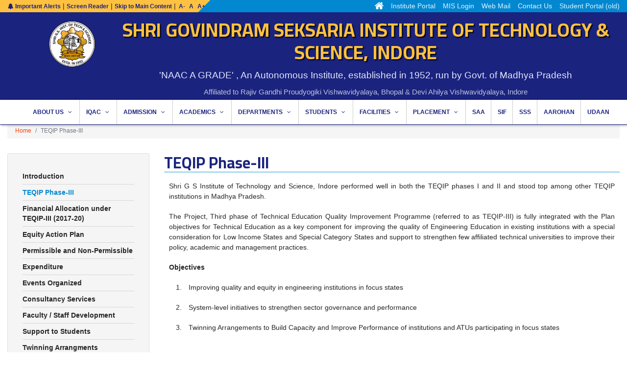

--- FILE ---
content_type: text/html; charset=utf-8
request_url: https://sgsits.ac.in/index.php/teqip-phase-iii
body_size: 9997
content:

<!doctype html>
<html lang="en-gb" dir="ltr">
    <head>
     
        <meta charset="utf-8">
        <meta name="viewport" content="width=device-width, initial-scale=1, shrink-to-fit=no">
        <link rel="canonical" href="https://sgsits.ac.in/index.php/teqip-phase-iii">
        <base href="https://sgsits.ac.in/index.php/teqip-phase-iii" />
	<meta http-equiv="content-type" content="text/html; charset=utf-8" />
	<meta name="keywords" content="Shri Govindram Seksaria Institute of Technology and Science  Indore, Shri G. S. Institute of Technology and Science  Indore, SGSITS, SGSITS Indore, B.E. B.Tech. Indore , B.Pharma. Indore, M.E./M.Tech. Indore,  M.Pharma. Indore, M.Sc.Indore, MBA Indore, M.Sc.(Applied Sciences) Indore, SGSITS Madhya Pradesh, SGSITS India" />
	<meta name="description" content="Shri Govindram Seksaria Institute of Technology and Science, Indore, Madhya Pradesh, India" />
	<meta name="generator" content="Joomla! - Open Source Content Management" />
	<title>Shri G. S. Institute of Technology and Science, Indore - TEQIP Phase-III</title>
	<link href="/templates/shaper_helixultimate/images/favicon.ico" rel="shortcut icon" type="image/vnd.microsoft.icon" />
	<link href="/plugins/system/jce/css/content.css?57ffc4dd5a0b6921fbeae1a7b6dd97d6" rel="stylesheet" type="text/css" />
	<link href="//fonts.googleapis.com/css?family=Cairo:100,100i,300,300i,400,400i,500,500i,700,700i,900,900i&amp;display=swap&amp;subset=arabic" rel="stylesheet" type="text/css" />
	<link href="/templates/shaper_helixultimate/css/bootstrap.min.css" rel="stylesheet" type="text/css" />
	<link href="/templates/shaper_helixultimate/css/font-awesome.min.css" rel="stylesheet" type="text/css" />
	<link href="/templates/shaper_helixultimate/css/fa-v4-shims.css" rel="stylesheet" type="text/css" />
	<link href="/templates/shaper_helixultimate/css/template.css" rel="stylesheet" type="text/css" />
	<link href="/templates/shaper_helixultimate/css/presets/preset2.css" rel="stylesheet" type="text/css" />
	<link href="/templates/shaper_helixultimate/css/custom.css" rel="stylesheet" type="text/css" />
	<link href="/media/mod_vvisit_counter/digit_counter/default.css" rel="stylesheet" type="text/css" />
	<link href="/media/mod_vvisit_counter/stats/default.css" rel="stylesheet" type="text/css" />
	<link href="/media/djmegamenu/themes/custom90.css?v=4.0.0.pro" rel="stylesheet" type="text/css" />
	<link href="/modules/mod_djmegamenu/assets/css/animations.css?v=4.0.0.pro" rel="stylesheet" type="text/css" />
	<link href="/modules/mod_djmegamenu/assets/css/offcanvas.css?v=4.0.0.pro" rel="stylesheet" type="text/css" />
	<link href="/modules/mod_djmegamenu/mobilethemes/light/djmobilemenu.css?v=4.0.0.pro" rel="stylesheet" type="text/css" />
	<link href="//maxcdn.bootstrapcdn.com/font-awesome/4.7.0/css/font-awesome.min.css" rel="stylesheet" type="text/css" />
	<style type="text/css">
body{font-family: 'Helvetica', sans-serif;font-size: 14px;font-weight: 400;font-style: normal;}
h1{font-family: 'Cairo', sans-serif;font-weight: 600;}
.logo-image {height:100px;}.logo-image-phone {height:100px;}#sp-main-body{ padding:30px 15px; }#sp-bottom{ padding:30px 0 0px;; }#sp-footer{ padding:15px 15px 15px 15px; }		.dj-hideitem { display: none !important; }

		@media (min-width: 980px) {	
			#dj-megamenu90mobile { display: none; }
		}
		@media (max-width: 979px) {
			#dj-megamenu90, #dj-megamenu90sticky, #dj-megamenu90placeholder { display: none !important; }
		}
	
	</style>
	<script src="/media/jui/js/jquery.min.js?57ffc4dd5a0b6921fbeae1a7b6dd97d6" type="text/javascript"></script>
	<script src="/media/jui/js/jquery-noconflict.js?57ffc4dd5a0b6921fbeae1a7b6dd97d6" type="text/javascript"></script>
	<script src="/media/jui/js/jquery-migrate.min.js?57ffc4dd5a0b6921fbeae1a7b6dd97d6" type="text/javascript"></script>
	<script src="/media/system/js/caption.js?57ffc4dd5a0b6921fbeae1a7b6dd97d6" type="text/javascript"></script>
	<script src="/templates/shaper_helixultimate/js/popper.min.js" type="text/javascript"></script>
	<script src="/templates/shaper_helixultimate/js/bootstrap.min.js" type="text/javascript"></script>
	<script src="/templates/shaper_helixultimate/js/jquery.flip.js" type="text/javascript"></script>
	<script src="/templates/shaper_helixultimate/js/jquery.jfontsize-1.0.js" type="text/javascript"></script>
	<script src="/templates/shaper_helixultimate/js/main.js" type="text/javascript"></script>
	<script src="/modules/mod_djmegamenu/assets/js/jquery.djmegamenu.js?v=4.0.0.pro" type="text/javascript" defer="defer"></script>
	<script src="/modules/mod_djmegamenu/assets/js/jquery.djmobilemenu.js?v=4.0.0.pro" type="text/javascript" defer="defer"></script>
	<script type="text/javascript">
jQuery(window).on('load',  function() {
				new JCaption('img.caption');
			});template="shaper_helixultimate";
	(function(){
		var cb = function() {
			var add = function(css, id) {
				if(document.getElementById(id)) return;
				
				var l = document.createElement('link'); l.rel = 'stylesheet'; l.id = id; l.href = css;
				var h = document.getElementsByTagName('head')[0]; h.appendChild(l);
			}
			add('/media/djextensions/css/animate.min.css', 'animate_min_css');
			add('/media/djextensions/css/animate.ext.css', 'animate_ext_css');
		};
		var raf = requestAnimationFrame || mozRequestAnimationFrame || webkitRequestAnimationFrame || msRequestAnimationFrame;
		if (raf) raf(cb);
		else window.addEventListener('load', cb);
	})();
	</script>
<!-- Global site tag (gtag.js) - Google Analytics -->
<script async src="https://www.googletagmanager.com/gtag/js?id=G-XD9P73D617"></script>
<script>
  window.dataLayer = window.dataLayer || [];
  function gtag(){dataLayer.push(arguments);}
  gtag('js', new Date());

  gtag('config', 'G-XD9P73D617');
</script>
       
      <script type="text/javascript">
	(function ($) {
		$().ready(function () {
			 $('body, p, span, a, h1, h2, h3, h4, h5, h6').jfontsize({
			     btnMinusClasseId: '#jfontsize-m',
			     btnDefaultClasseId: '#jfontsize-d',
			     btnPlusClasseId: '#jfontsize-p',
			     btnMinusMaxHits: 2,
			     btnPlusMaxHits: 2,
			     sizeChange: 1
			 });
		});
	})(jQuery)
</script>
   <meta name="google-site-verification" content="QL6ZR4pfjpRPjwu1nQeX-qVOQ1SpU0oykBdn3mGtc0k" />
    
    </head>
    <body class="site helix-ultimate com-content view-article layout-default task-none itemid-245 en-gb ltr sticky-header layout-fluid offcanvas-init offcanvs-position-right"><div class="dj-offcanvas-wrapper"><div class="dj-offcanvas-pusher"><div class="dj-offcanvas-pusher-in">
          
          
            <div class="sp-preloader"><div></div></div>
       <!-- <div class="imp-notice-btn">
      <button class="btn btn-danger text-white font-weight-light" data-target="#myModal01" data-toggle="modal" type="button" data-keyboard="true">
      <span class="fa fa-bell"></span> Important Alerts</button>
</div> -->
    <div class="body-wrapper">
        <div class="body-innerwrapper">
                        <section id="sp-top-menu"class="container-fluid"><div class="row"><div id="sp-top1" class="col-lg-5 "><div class="sp-column "><div class="sp-module "><div class="sp-module-content">

<div class="custom"  >
	<div class="row">
<div class="ml-3 mr-1"><a href="#" type="button" data-target="#myModal01" data-toggle="modal" data-keyboard="true"> <span class="fa fa-bell"></span> Important Alerts</a> | <a href="/screen-reader">Screen Reader</a><a href="#"></a> | <a href="#sp-section-5">Skip to Main Content</a> |</div>
<div class="jfontsize"><a id="jfontsize-m" class="jfontsize-button" style="cursor: pointer; font-size: 12px;" title="Font Small">A-</a> <a id="jfontsize-d" class="jfontsize-button" style="cursor: pointer; font-size: 12px;" title="Font Default">A</a> <a id="jfontsize-p" class="jfontsize-button" style="cursor: pointer; font-size: 12px;" title="Fonts Increase">A+</a></div>
</div></div>
</div></div></div></div><div id="sp-top2" class="col-lg-7 "><div class="sp-column "><div class="sp-module "><div class="sp-module-content"><ul class="menu nav nav-pills nav-top-menu float-right">
<li class="item-101 default"><a href="/" title="Home"><img src="/images/icons/icon-home.png" alt="Home" /></a></li><li class="item-968"><a href="https://sgsits.mponline.gov.in/" target="_blank" rel="noopener noreferrer">Institute Portal</a></li><li class="item-110"><a href="http://erp.sgsitsindore.in/" target="_blank" rel="noopener noreferrer">MIS Login</a></li><li class="item-109"><a href="https://www.gmail.com" target="_blank" rel="noopener noreferrer">Web Mail</a></li><li class="item-111"><a href="/contact-us" >Contact Us</a></li><li class="item-108"><a href="http://www.sgsitsindore.in/" title="Student Portal Login" target="_blank" rel="noopener noreferrer">Student Portal (old)</a></li></ul>
</div></div></div></div></div></section><section id="sp-logo-header"class="container-fluid"><div class="row"><div id="sp-logo" class="col-lg-2 "><div class="sp-column "><div class="logo"><a href="/"><img class="logo-image d-none d-lg-inline-block" src="/images/3_sgsits_logo.png" alt="Shri G. S. Institute of Technology and Science, Indore"><img class="logo-image-phone d-inline-block d-lg-none" src="/images/1_sgsits_logo.png" alt="Shri G. S. Institute of Technology and Science, Indore"></a></div></div></div><div id="sp-position1" class="col-lg-10 d-none d-sm-none d-md-none d-lg-block"><div class="sp-column "><div class="sp-module "><div class="sp-module-content">

<div class="custom"  >
	<h1>SHRI GOVINDRAM SEKSARIA INSTITUTE OF TECHNOLOGY &amp; SCIENCE, INDORE</h1>
<p class="college-name"><span style="font-size: 14pt;">'NAAC A GRADE' , An Autonomous Institute, established in 1952, run by Govt. of Madhya Pradesh</span></p>
<p class="college-affili">Affiliated to Rajiv Gandhi Proudyogiki Vishwavidyalaya, Bhopal &amp; Devi Ahilya Vishwavidyalaya, Indore</p></div>
</div></div></div></div></div></section><header id="sp-header"class="container-fluid"><div class="row"><div id="sp-top3" class="col-lg-12 "><div class="sp-column "><div class="sp-module "><div class="sp-module-content">
<div class="dj-megamenu-wrapper">


<ul id="dj-megamenu90" class="dj-megamenu dj-megamenu-custom90 horizontalMenu "
	data-options='{"wrap":null,"animIn":"fadeInUp","animOut":"zoomOut","animSpeed":"normal","openDelay":"250","closeDelay":"500","event":"mouseenter","fixed":"0","offset":"0","theme":"custom90","direction":"ltr","wcag":"1"}' data-trigger="979">
<li class="dj-up itemid107 first parent"><a class="dj-up_a  " href="/about-institute" ><span class="dj-drop" >About Us<em class="arrow" aria-hidden="true"></em></span></a><div class="dj-subwrap  single_column subcols1" style=""><div class="dj-subwrap-in" style="width:200px;"><div class="dj-subcol" style="width:200px"><ul class="dj-submenu"><li class="itemid967 first"><a href="https://one-year-of-leadership.vercel.app/" target="_blank" >Institute Achievement</a></li><li class="itemid112"><a href="/about-institute/vision-and-mission" >Vision and Mission</a></li><li class="itemid113"><a href="/about-institute/director-s-message" title="Director's Message" >Director's Message</a></li><li class="itemid114"><a href="/about-institute/governing-body" title="Governing Body" >Governing Body</a></li><li class="itemid115"><a href="/about-institute/administration" title="Administration" >Administration</a></li><li class="itemid116"><a href="/about-institute/committees" title="Committees" >Administrative Committees</a></li><li class="itemid581"><a class=" Accreditation" href="/about-institute/accreditation" >Accreditation</a></li><li class="itemid470"><a class=" Academic Council" href="/about-institute/academic-council" title="Academic Council" >Academic Council</a></li><li class="itemid118"><a href="/about-institute/infrastructure" title="Committees" >Infrastructure</a></li></ul></div><div style="clear:both;height:0"></div></div></div></li><li class="dj-up itemid904 parent"><a class="dj-up_a  " href="/iqac/vision-mission-iqac" ><span class="dj-drop" >IQAC<em class="arrow" aria-hidden="true"></em></span></a><div class="dj-subwrap  single_column subcols1" style=""><div class="dj-subwrap-in" style="width:200px;"><div class="dj-subcol" style="width:200px"><ul class="dj-submenu"><li class="itemid924 first"><a href="/iqac/vision-mission-iqac" >Vision, Mission and Function</a></li><li class="itemid930"><a href="/iqac/amatr" >Agenda, Minutes &amp; ATR of Meetings</a></li><li class="itemid931"><a href="/iqac/naaciqac" >NAAC</a></li><li class="itemid932"><a href="/iqac/ptr" >Peer Team Report</a></li><li class="itemid936"><a href="/iqac/iqac-aqar" >AQAR</a></li><li class="itemid934"><a href="/iqac/activitiesiqac" >Activities</a></li></ul></div><div style="clear:both;height:0"></div></div></div></li><li class="dj-up itemid473 parent"><a class="dj-up_a  " href="/admission/prospectus" title="Admission" ><span class="dj-drop" >Admission<em class="arrow" aria-hidden="true"></em></span></a><div class="dj-subwrap  single_column subcols1" style=""><div class="dj-subwrap-in" style="width:200px;"><div class="dj-subcol" style="width:200px"><ul class="dj-submenu"><li class="itemid555 first"><a href="/admission/prospectus" title="Prospectus" >Prospectus</a></li><li class="itemid530"><a href="/admission/ug-admission" >UG Admission</a></li><li class="itemid529"><a href="/admission/pg-admission" >PG Admission</a></li><li class="itemid533"><a href="/admission/ph-d-admission" >Ph.D. Admission</a></li><li class="itemid959"><a href="/admission/fee-refund-policy" >Fee Refund Policy</a></li></ul></div><div style="clear:both;height:0"></div></div></div></li><li class="dj-up itemid119 parent"><a class="dj-up_a  " href="/academic-calendar-ac" ><span class="dj-drop" >Academics<em class="arrow" aria-hidden="true"></em></span></a><div class="dj-subwrap  single_column subcols1" style=""><div class="dj-subwrap-in" style="width:200px;"><div class="dj-subcol" style="width:200px"><ul class="dj-submenu"><li class="itemid125 first parent"><a class="dj-more Courses" href="/academics/courses/under-graduate" >Programs &amp; Courses<em class="arrow" aria-hidden="true"></em></a><div class="dj-subwrap  single_column subcols1" style=""><div class="dj-subwrap-in" style="width:200px;"><div class="dj-subcol" style="width:200px"><ul class="dj-submenu"><li class="itemid129 first"><a class=" Admission" href="/academics/courses/ph-d" >Ph.D.</a></li><li class="itemid556"><a href="/academics/courses/online-courses" title="Online Courses" >Online Courses</a></li><li class="itemid126"><a class=" Admission" href="/academics/courses/under-graduate" >Under Graduate</a></li><li class="itemid127"><a class=" Admission" href="/academics/courses/post-graduate" >Post Graduate</a></li></ul></div><div style="clear:both;height:0"></div></div></div></li><li class="itemid557"><a href="/academics/i-year-information" title="I Year Information" >I Year Information</a></li><li class="itemid121"><a href="/academics/academic-calendar" >Academic Calendar</a></li><li class="itemid553"><a href="/academics/exam-ar" title="Exam and Results" >Exam and Results</a></li><li class="itemid558"><a href="/academics/ordinances" title="Ordinances" >Ordinances</a></li><li class="itemid559"><a href="/academics/plagiarism-policy" title="Plagiarism Policy" >Plagiarism Policy</a></li><li class="itemid635"><a href="/academics/obe-and-nep" >OBE and NEP 2020</a></li><li class="itemid634"><a href="/academics/code-of-ethics" >Code of Conduct</a></li><li class="itemid923"><a href="/online" >Online/MOOCs Course Policy</a></li></ul></div><div style="clear:both;height:0"></div></div></div></li><li class="dj-up itemid120 parent"><a class="dj-up_a  " href="/departments" ><span class="dj-drop" >Departments<em class="arrow" aria-hidden="true"></em></span></a><div class="dj-subwrap  multiple_cols subcols2" style=""><div class="dj-subwrap-in" style="width:617px;"><div class="dj-subcol" style="width:300px"><ul class="dj-submenu"><li class="itemid281 first"><a href="/departments/biomedical-engineering" title="Biomedical Engineering" >Biomedical Engineering</a></li><li class="itemid474"><a href="/departments/civil-engineering-and-applied-mechanics" title="Humanities and Social Sciences" >Civil Engineering and Applied Mechanics</a></li><li class="itemid475"><a href="/departments/computer-engineering" title="Computer Engineering" >Computer Engineering</a></li><li class="itemid568"><a href="/departments/computer-technology-and-applications" title="Computer Technology and Applications" >Computer Technology and Applications</a></li><li class="itemid476"><a href="/departments/electrical-engineering" title="Electrical Engineering" >Electrical Engineering</a></li><li class="itemid477"><a href="/departments/electronics-and-instrumentation-engineering" title="Electronics and Instrumentation Engineering" >Electronics and Instrumentation Engineering</a></li><li class="itemid478"><a href="/departments/electronics-and-telecommunication-engineering" title="Electronics and Telecommunication Engineering" >Electronics and Telecommunication Engineering</a></li><li class="itemid283"><a href="/departments/humanities-and-social-sciences" title="Humanities and Social Sciences" >Humanities and Social Sciences</a></li></ul></div><div class="dj-subcol" style="width:317px"><ul class="dj-submenu"><li class="itemid282 first"><a href="/departments/industrial-and-production-engineering" title="Industrial and Production Engineering" >Industrial and Production Engineering</a></li><li class="itemid479"><a href="/departments/information-technology" title="Information Technology" >Information Technology</a></li><li class="itemid480"><a href="/departments/management-studies-mba" title="Management Studies (MBA)" >Management Studies (MBA)</a></li><li class="itemid481"><a href="/departments/mechanical-engineering" title="Mechanical Engineering" >Mechanical Engineering</a></li><li class="itemid482"><a href="/departments/pharmacy" title="Pharmacy" >Pharmacy</a></li><li class="itemid158"><a href="/departments/applied-chemistry" title=" Applied Chemistry" >Department of Applied Chemistry </a></li><li class="itemid279"><a href="/departments/applied-mathematics-and-computational-science" title="Applied Mathematics and Computational Science" >Applied Mathematics and Computational Science</a></li><li class="itemid280"><a href="/departments/applied-physics-and-optoelectronics" title="Applied Physics and Optoelectronics" >Applied Physics and Optoelectronics</a></li></ul></div><div style="clear:both;height:0"></div></div></div></li><li class="dj-up itemid130 parent"><a class="dj-up_a  " href="/students/student-activities" ><span class="dj-drop" >Students<em class="arrow" aria-hidden="true"></em></span></a><div class="dj-subwrap  single_column subcols1" style=""><div class="dj-subwrap-in" style="width:200px;"><div class="dj-subcol" style="width:200px"><ul class="dj-submenu"><li class="itemid131 first"><a href="/students/student-activities" title="Student Activities" >Student Activities</a></li><li class="itemid132"><a href="/students/scholarship-post-metric" title="Student Activities" >Scholarship Post Metric</a></li><li class="itemid133"><a href="/students/scholarship-merit-and-others" title="Student Activities" >Scholarship Merit and Others</a></li><li class="itemid135"><a href="/students/ncc" title="Student Activities" >NCC</a></li><li class="itemid136"><a href="/students/nss" title="Student Activities" >NSS</a></li><li class="itemid962"><a href="/students/skill-development-courses" >Skill Development Courses</a></li></ul></div><div style="clear:both;height:0"></div></div></div></li><li class="dj-up itemid137 parent"><a class="dj-up_a  " href="/facilities/computer-center" ><span class="dj-drop" >Facilities<em class="arrow" aria-hidden="true"></em></span></a><div class="dj-subwrap  single_column subcols1" style=""><div class="dj-subwrap-in" style="width:200px;"><div class="dj-subcol" style="width:200px"><ul class="dj-submenu"><li class="itemid140 first"><a href="/facilities/computer-center" >Computer Center</a></li><li class="itemid141"><a href="/facilities/central-workshop" >Central Workshop</a></li><li class="itemid142"><a href="/facilities/central-library" >Central Library</a></li><li class="itemid143"><a href="/facilities/gymnasium" >Gymnasium</a></li><li class="itemid144"><a href="/facilities/dispensary" >Dispensary</a></li><li class="itemid146"><a href="/facilities/cidi" title="CIDI" >CIDI</a></li><li class="itemid147"><a href="/facilities/games-and-sports" title="Games and Sports" >Games and Sports</a></li><li class="itemid599"><a href="/facilities/idea-lab" >IDEA Lab</a></li><li class="itemid896"><a href="/facilities/pump-motor-testing-lab" >Pump &amp; Motor Testing Lab</a></li><li class="itemid156"><a href="/facilities/accnew1" title="Guest House" >Accomodation</a></li><li class="itemid950"><a href="/facilities/rekhi-centre-for-the-science-of-happiness" > Rekhi Centre for the Science of Happiness</a></li><li class="itemid153"><a href="/facilities/boys-hostel" >Boys Hostel</a></li><li class="itemid154"><a href="/facilities/girls-hostel" title="Girls Hostel" >Girls Hostel</a></li><li class="itemid155"><a href="/facilities/transit-hostel" title="Transit Hostel" >Transit Hostel</a></li></ul></div><div style="clear:both;height:0"></div></div></div></li><li class="dj-up itemid148 parent"><a class="dj-up_a  " href="/placement/training-and-placement-cell" ><span class="dj-drop" >Placement<em class="arrow" aria-hidden="true"></em></span></a><div class="dj-subwrap  single_column subcols1" style=""><div class="dj-subwrap-in" style="width:200px;"><div class="dj-subcol" style="width:200px"><ul class="dj-submenu"><li class="itemid149 first"><a href="/placement/training-and-placement-cell" title="Training and Placement Cell" >Training and Placement Cell</a></li><li class="itemid150"><a href="/placement/training-and-placement-cell-2" title="Leading Companies" >Leading Companies</a></li><li class="itemid151"><a href="/placement/campus-record" title="Campus Record" >Placement Record</a></li><li class="itemid152"><a href="/placement/contact-person" title="Contact Person" >Contact Person</a></li></ul></div><div style="clear:both;height:0"></div></div></div></li><li class="dj-up itemid139"><a class="dj-up_a  " href="http://www.sgsitsalumniassociation.com/" target="_blank" ><span >SAA</span></a></li><li class="dj-up itemid953"><a class="dj-up_a  " href="https://www.sgsitsincubationforum.com/" ><span >SIF</span></a></li><li class="dj-up itemid955"><a class="dj-up_a  " href="https://sss.sgsits.ac.in/" ><span >SSS</span></a></li><li class="dj-up itemid964"><a class="dj-up_a  " href="https://sgsits-techfest-2025.vercel.app/" ><span >AAROHAN</span></a></li><li class="dj-up itemid965"><a class="dj-up_a  " href="https://udaan.sgsits.ac.in/" ><span >UDAAN</span></a></li></ul>


	<div id="dj-megamenu90mobile" class="dj-megamenu-offcanvas dj-megamenu-offcanvas-light ">
		<a href="#" class="dj-mobile-open-btn" aria-label="Open mobile menu"><span class="fa fa-bars" aria-hidden="true"></span></a>		
		<aside id="dj-megamenu90offcanvas" class="dj-offcanvas dj-offcanvas-light " data-effect="3">
			<div class="dj-offcanvas-top">
				<a href="#" class="dj-offcanvas-close-btn" aria-label="Close mobile menu"><span class="fa fa-close" aria-hidden="true"></span></a>
			</div>
						
						
			<div class="dj-offcanvas-content">			
				<ul class="dj-mobile-nav dj-mobile-light ">
<li class="dj-mobileitem itemid-107 deeper parent"><a href="/about-institute" >About Us</a><ul class="dj-mobile-nav-child"><li class="dj-mobileitem itemid-967"><a href="https://one-year-of-leadership.vercel.app/" target="_blank" >Institute Achievement</a></li><li class="dj-mobileitem itemid-112"><a href="/about-institute/vision-and-mission" >Vision and Mission</a></li><li class="dj-mobileitem itemid-113"><a href="/about-institute/director-s-message" title="Director's Message" >Director's Message</a></li><li class="dj-mobileitem itemid-114"><a href="/about-institute/governing-body" title="Governing Body" >Governing Body</a></li><li class="dj-mobileitem itemid-115"><a href="/about-institute/administration" title="Administration" >Administration</a></li><li class="dj-mobileitem itemid-116"><a href="/about-institute/committees" title="Committees" >Administrative Committees</a></li><li class="dj-mobileitem itemid-581"><a class=" Accreditation" href="/about-institute/accreditation" >Accreditation</a></li><li class="dj-mobileitem itemid-470"><a class=" Academic Council" href="/about-institute/academic-council" title="Academic Council" >Academic Council</a></li><li class="dj-mobileitem itemid-118"><a href="/about-institute/infrastructure" title="Committees" >Infrastructure</a></li></ul></li><li class="dj-mobileitem itemid-904 deeper parent"><a href="/iqac/vision-mission-iqac" >IQAC</a><ul class="dj-mobile-nav-child"><li class="dj-mobileitem itemid-924"><a href="/iqac/vision-mission-iqac" >Vision, Mission and Function</a></li><li class="dj-mobileitem itemid-930"><a href="/iqac/amatr" >Agenda, Minutes &amp; ATR of Meetings</a></li><li class="dj-mobileitem itemid-931"><a href="/iqac/naaciqac" >NAAC</a></li><li class="dj-mobileitem itemid-932"><a href="/iqac/ptr" >Peer Team Report</a></li><li class="dj-mobileitem itemid-936"><a href="/iqac/iqac-aqar" >AQAR</a></li><li class="dj-mobileitem itemid-934"><a href="/iqac/activitiesiqac" >Activities</a></li></ul></li><li class="dj-mobileitem itemid-473 deeper parent"><a href="/admission/prospectus" title="Admission" >Admission</a><ul class="dj-mobile-nav-child"><li class="dj-mobileitem itemid-555"><a href="/admission/prospectus" title="Prospectus" >Prospectus</a></li><li class="dj-mobileitem itemid-530"><a href="/admission/ug-admission" >UG Admission</a></li><li class="dj-mobileitem itemid-529"><a href="/admission/pg-admission" >PG Admission</a></li><li class="dj-mobileitem itemid-533"><a href="/admission/ph-d-admission" >Ph.D. Admission</a></li><li class="dj-mobileitem itemid-959"><a href="/admission/fee-refund-policy" >Fee Refund Policy</a></li></ul></li><li class="dj-mobileitem itemid-119 deeper parent"><a href="/academic-calendar-ac" >Academics</a><ul class="dj-mobile-nav-child"><li class="dj-mobileitem itemid-125 deeper parent"><a class=" Courses" href="/academics/courses/under-graduate" >Programs &amp; Courses</a><ul class="dj-mobile-nav-child"><li class="dj-mobileitem itemid-129"><a class=" Admission" href="/academics/courses/ph-d" >Ph.D.</a></li><li class="dj-mobileitem itemid-556"><a href="/academics/courses/online-courses" title="Online Courses" >Online Courses</a></li><li class="dj-mobileitem itemid-126"><a class=" Admission" href="/academics/courses/under-graduate" >Under Graduate</a></li><li class="dj-mobileitem itemid-127"><a class=" Admission" href="/academics/courses/post-graduate" >Post Graduate</a></li></ul></li><li class="dj-mobileitem itemid-557"><a href="/academics/i-year-information" title="I Year Information" >I Year Information</a></li><li class="dj-mobileitem itemid-121"><a href="/academics/academic-calendar" >Academic Calendar</a></li><li class="dj-mobileitem itemid-553"><a href="/academics/exam-ar" title="Exam and Results" >Exam and Results</a></li><li class="dj-mobileitem itemid-558"><a href="/academics/ordinances" title="Ordinances" >Ordinances</a></li><li class="dj-mobileitem itemid-559"><a href="/academics/plagiarism-policy" title="Plagiarism Policy" >Plagiarism Policy</a></li><li class="dj-mobileitem itemid-635"><a href="/academics/obe-and-nep" >OBE and NEP 2020</a></li><li class="dj-mobileitem itemid-634"><a href="/academics/code-of-ethics" >Code of Conduct</a></li><li class="dj-mobileitem itemid-923"><a href="/online" >Online/MOOCs Course Policy</a></li></ul></li><li class="dj-mobileitem itemid-120 deeper parent"><a href="/departments" >Departments</a><ul class="dj-mobile-nav-child"><li class="dj-mobileitem itemid-281"><a href="/departments/biomedical-engineering" title="Biomedical Engineering" >Biomedical Engineering</a></li><li class="dj-mobileitem itemid-474"><a href="/departments/civil-engineering-and-applied-mechanics" title="Humanities and Social Sciences" >Civil Engineering and Applied Mechanics</a></li><li class="dj-mobileitem itemid-475"><a href="/departments/computer-engineering" title="Computer Engineering" >Computer Engineering</a></li><li class="dj-mobileitem itemid-568"><a href="/departments/computer-technology-and-applications" title="Computer Technology and Applications" >Computer Technology and Applications</a></li><li class="dj-mobileitem itemid-476"><a href="/departments/electrical-engineering" title="Electrical Engineering" >Electrical Engineering</a></li><li class="dj-mobileitem itemid-477"><a href="/departments/electronics-and-instrumentation-engineering" title="Electronics and Instrumentation Engineering" >Electronics and Instrumentation Engineering</a></li><li class="dj-mobileitem itemid-478"><a href="/departments/electronics-and-telecommunication-engineering" title="Electronics and Telecommunication Engineering" >Electronics and Telecommunication Engineering</a></li><li class="dj-mobileitem itemid-283"><a href="/departments/humanities-and-social-sciences" title="Humanities and Social Sciences" >Humanities and Social Sciences</a></li><li class="dj-mobileitem itemid-282"><a href="/departments/industrial-and-production-engineering" title="Industrial and Production Engineering" >Industrial and Production Engineering</a></li><li class="dj-mobileitem itemid-479"><a href="/departments/information-technology" title="Information Technology" >Information Technology</a></li><li class="dj-mobileitem itemid-480"><a href="/departments/management-studies-mba" title="Management Studies (MBA)" >Management Studies (MBA)</a></li><li class="dj-mobileitem itemid-481"><a href="/departments/mechanical-engineering" title="Mechanical Engineering" >Mechanical Engineering</a></li><li class="dj-mobileitem itemid-482"><a href="/departments/pharmacy" title="Pharmacy" >Pharmacy</a></li><li class="dj-mobileitem itemid-158"><a href="/departments/applied-chemistry" title=" Applied Chemistry" >Department of Applied Chemistry </a></li><li class="dj-mobileitem itemid-279"><a href="/departments/applied-mathematics-and-computational-science" title="Applied Mathematics and Computational Science" >Applied Mathematics and Computational Science</a></li><li class="dj-mobileitem itemid-280"><a href="/departments/applied-physics-and-optoelectronics" title="Applied Physics and Optoelectronics" >Applied Physics and Optoelectronics</a></li></ul></li><li class="dj-mobileitem itemid-130 deeper parent"><a href="/students/student-activities" >Students</a><ul class="dj-mobile-nav-child"><li class="dj-mobileitem itemid-131"><a href="/students/student-activities" title="Student Activities" >Student Activities</a></li><li class="dj-mobileitem itemid-132"><a href="/students/scholarship-post-metric" title="Student Activities" >Scholarship Post Metric</a></li><li class="dj-mobileitem itemid-133"><a href="/students/scholarship-merit-and-others" title="Student Activities" >Scholarship Merit and Others</a></li><li class="dj-mobileitem itemid-135"><a href="/students/ncc" title="Student Activities" >NCC</a></li><li class="dj-mobileitem itemid-136"><a href="/students/nss" title="Student Activities" >NSS</a></li><li class="dj-mobileitem itemid-962"><a href="/students/skill-development-courses" >Skill Development Courses</a></li></ul></li><li class="dj-mobileitem itemid-137 deeper parent"><a href="/facilities/computer-center" >Facilities</a><ul class="dj-mobile-nav-child"><li class="dj-mobileitem itemid-140"><a href="/facilities/computer-center" >Computer Center</a></li><li class="dj-mobileitem itemid-141"><a href="/facilities/central-workshop" >Central Workshop</a></li><li class="dj-mobileitem itemid-142"><a href="/facilities/central-library" >Central Library</a></li><li class="dj-mobileitem itemid-143"><a href="/facilities/gymnasium" >Gymnasium</a></li><li class="dj-mobileitem itemid-144"><a href="/facilities/dispensary" >Dispensary</a></li><li class="dj-mobileitem itemid-146"><a href="/facilities/cidi" title="CIDI" >CIDI</a></li><li class="dj-mobileitem itemid-147"><a href="/facilities/games-and-sports" title="Games and Sports" >Games and Sports</a></li><li class="dj-mobileitem itemid-599"><a href="/facilities/idea-lab" >IDEA Lab</a></li><li class="dj-mobileitem itemid-896"><a href="/facilities/pump-motor-testing-lab" >Pump &amp; Motor Testing Lab</a></li><li class="dj-mobileitem itemid-156"><a href="/facilities/accnew1" title="Guest House" >Accomodation</a></li><li class="dj-mobileitem itemid-950"><a href="/facilities/rekhi-centre-for-the-science-of-happiness" > Rekhi Centre for the Science of Happiness</a></li><li class="dj-mobileitem itemid-153"><a href="/facilities/boys-hostel" >Boys Hostel</a></li><li class="dj-mobileitem itemid-154"><a href="/facilities/girls-hostel" title="Girls Hostel" >Girls Hostel</a></li><li class="dj-mobileitem itemid-155"><a href="/facilities/transit-hostel" title="Transit Hostel" >Transit Hostel</a></li></ul></li><li class="dj-mobileitem itemid-148 deeper parent"><a href="/placement/training-and-placement-cell" >Placement</a><ul class="dj-mobile-nav-child"><li class="dj-mobileitem itemid-149"><a href="/placement/training-and-placement-cell" title="Training and Placement Cell" >Training and Placement Cell</a></li><li class="dj-mobileitem itemid-150"><a href="/placement/training-and-placement-cell-2" title="Leading Companies" >Leading Companies</a></li><li class="dj-mobileitem itemid-151"><a href="/placement/campus-record" title="Campus Record" >Placement Record</a></li><li class="dj-mobileitem itemid-152"><a href="/placement/contact-person" title="Contact Person" >Contact Person</a></li></ul></li><li class="dj-mobileitem itemid-139"><a href="http://www.sgsitsalumniassociation.com/" target="_blank" >SAA</a></li><li class="dj-mobileitem itemid-953"><a href="https://www.sgsitsincubationforum.com/" >SIF</a></li><li class="dj-mobileitem itemid-955"><a href="https://sss.sgsits.ac.in/" >SSS</a></li><li class="dj-mobileitem itemid-964"><a href="https://sgsits-techfest-2025.vercel.app/" >AAROHAN</a></li><li class="dj-mobileitem itemid-965"><a href="https://udaan.sgsits.ac.in/" >UDAAN</a></li></ul>
			</div>
			
						
			<div class="dj-offcanvas-end" tabindex="0"></div>
		</aside>
	</div>


</div></div></div></div></div></div></header><section id="sp-section-5"class="container-fluid"><div class="row"><div id="sp-title" class="col-lg-12 "><div class="sp-column "><div class="sp-module "><div class="sp-module-content">
<ol itemscope itemtype="https://schema.org/BreadcrumbList" class="breadcrumb">
			<li class="float-left">
			<span class="divider fa fa-location" aria-hidden="true"></span>
		</li>
	
				<li itemprop="itemListElement" itemscope itemtype="https://schema.org/ListItem" class="breadcrumb-item"><a itemprop="item" href="/" class="pathway"><span itemprop="name">Home</span></a>				<meta itemprop="position" content="1">
			</li>
					<li itemprop="itemListElement" itemscope itemtype="https://schema.org/ListItem" class="breadcrumb-item active"><span itemprop="name">TEQIP Phase-III</span>				<meta itemprop="position" content="2">
			</li>
		</ol>
</div></div></div></div></div></section><section id="sp-main-body"class="container"><div class="row"><aside id="sp-left" class="col-lg-3 "><div class="sp-column "><div class="sp-module "><div class="sp-module-content"><ul class="menu">
<li class="item-244"><a href="/introduction" title="Introduction">Introduction</a></li><li class="item-245 current active"><a href="/teqip-phase-iii" title="TEQIP Phase-III">TEQIP Phase-III</a></li><li class="item-246"><a href="/financial-allocation-under-teqip-iii-2017-20" title="TEQIP Phase-III">Financial Allocation under TEQIP-III (2017-20)</a></li><li class="item-247"><a href="/equity-action-plan" title="Equity Action Plan">Equity Action Plan</a></li><li class="item-248"><a href="/permissible-and-non-permissible" title="Permissible and Non-Permissible">Permissible and Non-Permissible</a></li><li class="item-249"><a href="/expenditure" title="Expenditure">Expenditure</a></li><li class="item-250"><a href="/events-organized" title="Events Organized">Events Organized</a></li><li class="item-251"><a href="/consultancy-services" title="Events Organized">Consultancy Services</a></li><li class="item-252"><a href="/faculty-staff-development" title="Faculty / Staff Development ">Faculty / Staff Development </a></li><li class="item-253"><a href="/support-to-students" title="Support to Students">Support to Students</a></li><li class="item-254"><a href="/twinning-arrangments" title="Twinning Arrangments">Twinning Arrangments</a></li><li class="item-255"><a href="/teqip-events-photo-gallery" title="TEQIP Events Photo Gallery">TEQIP Events Photo Gallery</a></li><li class="item-256"><a href="/bog" title="BoG ">BoG </a></li><li class="item-257"><a href="/blank-forms-formats" title="Blank Forms &amp; Formats">Blank Forms &amp; Formats</a></li><li class="item-525"><a href="/3rd-performance-audit" title="3rd Performance Audit">3rd Performance Audit</a></li></ul>
</div></div></div></aside><main id="sp-component" class="col-lg-9 " role="main"><div class="sp-column "><div id="system-message-container">
	</div>
<div class="article-details " itemscope itemtype="https://schema.org/Article">
	<meta itemprop="inLanguage" content="en-GB">
	
					
	
		
		<div class="article-header">
					<h1 itemprop="headline">
				TEQIP Phase-III			</h1>
								
		
	</div>
		<div class="article-can-edit d-flex flex-wrap justify-content-between">
				</div>
	
		
			
		
		
	
	<div itemprop="articleBody">
		<p style="text-align: justify;">Shri G S Institute of Technology and Science, Indore performed well in both the TEQIP phases I and II and stood top among other TEQIP institutions in Madhya Pradesh.</p>
<p style="text-align: justify;">The Project, Third phase of Technical Education Quality Improvement Programme (referred to as TEQIP-III) is fully integrated with the Plan objectives for Technical Education as a key component for improving the quality of Engineering Education in existing institutions with a special consideration for Low Income States and Special Category States and support to strengthen few affiliated technical universities to improve their policy, academic and management practices.</p>
<p><strong>Objectives</strong></p>
<ol>
<li>
<p>Improving quality and equity in engineering institutions in focus states</p>
</li>
<li>
<p>System-level initiatives to strengthen sector governance and performance</p>
</li>
<li>
<p>Twinning Arrangements to Build Capacity and Improve Performance of institutions and ATUs participating in focus states</p>
</li>
</ol> 	</div>

	
	
				
				
		
	

	
				</div></div></main></div></section><section id="sp-bottom"class="container-fluid"><div class="container"><div class="container-inner"><div class="row"><div id="sp-bottom1" class="col-sm-col-sm-6 col-lg-3 "><div class="sp-column "><div class="sp-module "><h3 class="sp-module-title">Explore SGSITS</h3><div class="sp-module-content"><ul class="menu">
<li class="item-234"><a href="/campus-map" title="Campus Map">Campus Map</a></li><li class="item-235"><a href="/photo-gallery" title="Photo Gallery">Photo Gallery</a></li><li class="item-583"><a href="/sgsits-anthem" >SGSITS Anthem</a></li></ul>
</div></div></div></div><div id="sp-bottom2" class="col-sm-col-sm-6 col-lg-3 "><div class="sp-column "><div class="sp-module "><h3 class="sp-module-title">Quick Findings</h3><div class="sp-module-content"><ul class="menu">
<li class="item-170"><a href="/teqip" title="TEQIP">TEQIP</a></li><li class="item-171"><a href="/rti" title="RTI">RTI</a></li><li class="item-173"><a href="/anti-ragging" title="Anti Ragging">Anti Ragging Committee &amp; Squad</a></li><li class="item-174"><a href="https://sgsits.edugrievance.com/" title="SGSITS Grievance Redressal Portal" target="_blank" rel="noopener noreferrer">SGSITS Grievance Redressal &amp; Feedback</a></li><li class="item-894"><a href="/aicte-feedback-facility-for-students-faculty" >AICTE Feedback for Students &amp; Faculty</a></li><li class="item-175"><a href="/internal-women-anti-sexual-harassment-cell" title="Internal Women Sexual Harassment Cell">ICC(Internal Complaint Committee)</a></li><li class="item-176"><a href="/institute-discipline-committtee" title="Institute Discipline Committtee">Institute Discipline Committtee</a></li><li class="item-554"><a href="/ipr-cell" >IPR Cell</a></li></ul>
</div></div></div></div><div id="sp-bottom3" class="col-lg-3 "><div class="sp-column "><div class="sp-module "><h3 class="sp-module-title">Important Links</h3><div class="sp-module-content"><ul class="menu">
<li class="item-178"><a href="/digital-initiative-by-mhrd" title="Digital Initiative by MHRD">Digital Initiative by MHRD</a></li><li class="item-179"><a href="https://www.rgpv.ac.in/" title="RGPV" target="_blank" rel="noopener noreferrer">Rajiv Gandhi Proudyogiki Vishwavidyalaya</a></li><li class="item-180"><a href="http://www.dauniv.ac.in/" title="DAVV" target="_blank" rel="noopener noreferrer">Devi Ahilya Vishwavidyalaya</a></li><li class="item-181"><a href="http://www.mptechedu.org/" title="DTE" target="_blank" rel="noopener noreferrer">Directorate of Technical Education</a></li><li class="item-182"><a href="http://www.aicte-india.org/" title="AICTE" target="_blank" rel="noopener noreferrer">All India Council for Technical Education</a></li><li class="item-183"><a href="http://www.ugc.ac.in/" title="UGC" target="_blank" rel="noopener noreferrer">University Grants Commission</a></li><li class="item-184"><a href="https://www.mponline.gov.in/portal/" title="MPOnline" target="_blank" rel="noopener noreferrer">MPOnline</a></li><li class="item-185"><a href="http://www.crispindia.com/" title="CRISP" target="_blank" rel="noopener noreferrer">CRISP INDIA</a></li></ul>
</div></div></div></div><div id="sp-bottom4" class="col-lg-3 "><div class="sp-column "><div class="sp-module "><h3 class="sp-module-title">Get In Touch</h3><div class="sp-module-content">

<div class="custom"  >
	<div>
<p>Shri Govindram Seksaria Institute of Technology &amp; Science</p>
<ul class="mb-1">
<li><span class="lea">Add:</span> 23 Sir M. Visvesvaraya Marg, Indore, Madhya Pradesh 452003</li>
<li><span class="lea">Tel:</span> +91 - 731 - 2544415,+919244078010[M]</li>
<li><span class="lea">Email: </span>director[at]sgsits.ac.in<a href="/location-map" title="Location Map"><img src="/images/location_map1.png" alt="" /></a></li>
</ul>
Connect With Us: <a href="https://www.facebook.com/sgsits/?ref=pages_you_manage"><i class="fa fa-facebook"></i></a> <a href="https://x.com/sgsits_official" target="_blank" rel="noopener"> <i class="fab fa-twitter"></i> </a> <a href="https://www.youtube.com/channel/UCXnzmoPbGi5Xt9KQWmg1VXw"><i class="fa fa-youtube"></i></a><a href="https://instagram.com/sgsits.official?utm_medium=copy_link"><i class="fa fa-instagram"></i></a><a href="https://www.linkedin.com/company/sgsits-indore"><i class="fa fa-linkedin"></i></a></div></div>
</div></div></div></div></div></div></div></section><section id="sp-policies"class="container-fluid"><div class="row"><div id="sp-position7" class="col-lg-12 "><div class="sp-column "><div class="sp-module "><div class="sp-module-content"><ul class="menu nav nav-policies ">
<li class="item-261"><a href="/copyright-policy" title="Copyright Policy">Copyright Policy</a></li><li class="item-262"><a href="/hyper-linking-policy" title="Hyper Linking Policy">Hyper Linking Policy</a></li><li class="item-263"><a href="/terms-conditions" title="Terms &amp; Conditions">Terms &amp; Conditions</a></li><li class="item-264"><a href="/privacy-policy" title="Privacy Policy">Privacy Policy</a></li><li class="item-265"><a href="/security-policy" title="Security Policy">Security Policy</a></li><li class="item-266"><a href="/archival-policy" title="Archival Policy">Archival Policy</a></li><li class="item-267"><a href="/accessibility-statement" title="Accessibility Statement">Accessibility Statement</a></li><li class="item-269"><a href="/coma-policy" title="COMA Policy">COMA Policy</a></li><li class="item-270"><a href="/content-review-policy" title="Content Review Policy">Content Review Policy</a></li><li class="item-271"><a href="/broken-links-policy" title="Broken Links Policy">Broken Links Policy</a></li><li class="item-272"><a href="/web-information-manager" title="Web Information Manager">Web Information Manager</a></li></ul>
</div></div></div></div></div></section><footer id="sp-footer"><div class="row"><div id="sp-footer1" class="col-lg-4 "><div class="sp-column "><div class="sp-module "><div class="sp-module-content">

<div class="custom"  >
	Copyright © 2021 SGSITS. All Rights Reserved.</div>
</div></div></div></div><div id="sp-footer2" class="col-lg-4 "><div class="sp-column "><div class="sp-module "><div class="sp-module-content"><!-- Vinaora Visitors Counter >> http://vinaora.com/ -->
<style type="text/css">
	.vfleft{float:left;}.vfright{float:right;}.vfclear{clear:both;}.valeft{text-align:left;}.varight{text-align:right;}.vacenter{text-align:center;}
	#vvisit_counter122 .vstats_counter{margin-top: 5px;}
	#vvisit_counter122 .vrow{height:24px;}
	#vvisit_counter122 .vstats_icon{margin-right:5px;}
	#vvisit_counter122{padding:5px;}
.vvisit_counter hr{display:none;}
.vvisit_counter hr + div {
    margin: 0px;
    display: none;
}</style>
<div id="vvisit_counter122" class="vvisit_counter vacenter">
	<div class="vdigit_counter"><span class="vdigit-3" title="Vinaora Visitors Counter">3</span><span class="vdigit-4" title="Vinaora Visitors Counter">4</span><span class="vdigit-8" title="Vinaora Visitors Counter">8</span><span class="vdigit-5" title="Vinaora Visitors Counter">5</span><span class="vdigit-0" title="Vinaora Visitors Counter">0</span><span class="vdigit-1" title="Vinaora Visitors Counter">1</span><span class="vdigit-3" title="Vinaora Visitors Counter">3</span><span class="vdigit-5" title="Vinaora Visitors Counter">5</span></div>
	<hr style="margin-bottom: 5px;"/>
<div style="margin-top:5px;"><a href="http://vinaora.com/" title="Vinaora Visitors Counter" target="_blank">Visitors Counter</a></div></div>
<!-- Vinaora Visitors Counter >> http://vinaora.com/ --></div></div><div class="sp-module  mt-1"><div class="sp-module-content">

<div class="custom mt-1"  >
	 
<div class="text-center"> 
<span style="font-size:12px;color: #000000;">Last Updated On: 20 January 2026</span> 
</div></div>
</div></div></div></div><div id="sp-position6" class="col-lg-4 "><div class="sp-column "><div class="sp-module  mod-credit"><div class="sp-module-content">

<div class="custom mod-credit"  >
	Designed and Developed by <a href="http://crispindia.com/" target="_blank" rel="noopener">CRISP</a></div>
</div></div></div></div></div></footer>        </div>
    </div>

    <!-- Off Canvas Menu -->
    <div class="offcanvas-overlay"></div>
    <div class="offcanvas-menu">
        <a href="#" class="close-offcanvas" aria-label="Close Menu">X</a>
        <div class="offcanvas-inner">
                            <p class="alert alert-warning">
                    Publish the Menu module to &quot;offcanvas&quot; position. Here you can publish other modules as well. <br /> <a target='_blank' href='https://www.joomshaper.com/documentation/helix-framework/helixultimate#documentation-heading-5_13'>Learn More.</a>                </p>
                    </div>
    </div>

    
    
    
    <!-- Go to top -->
            <a href="#" class="sp-scroll-up" aria-label="Scroll Up"><span class="fa fa-chevron-up" aria-hidden="true"></span><span class="mtop">Move to Top</span></a>
              
        

    </div></div></div></body>
</html>

--- FILE ---
content_type: text/css
request_url: https://sgsits.ac.in/media/mod_vvisit_counter/stats/default.css
body_size: 556
content:
/* default 16px */
.vstats-vall,
.vstats-vlmonth,
.vstats-vlweek,
.vstats-vxmonth,
.vstats-vtoday,
.vstats-vxweek,
.vstats-vyesterday{width:16px;height:16px;background:url(default.png) no-repeat top left;text-indent:-999em;display:block;}
.vstats-vall{background-position:0 0;}
.vstats-vlmonth{background-position:-32px 0;}
.vstats-vlweek{background-position:-64px 0;}
.vstats-vxmonth{background-position:-96px 0;}
.vstats-vtoday{background-position:-128px 0;}
.vstats-vxweek{background-position:-160px 0;}
.vstats-vyesterday{background-position:-192px 0;}